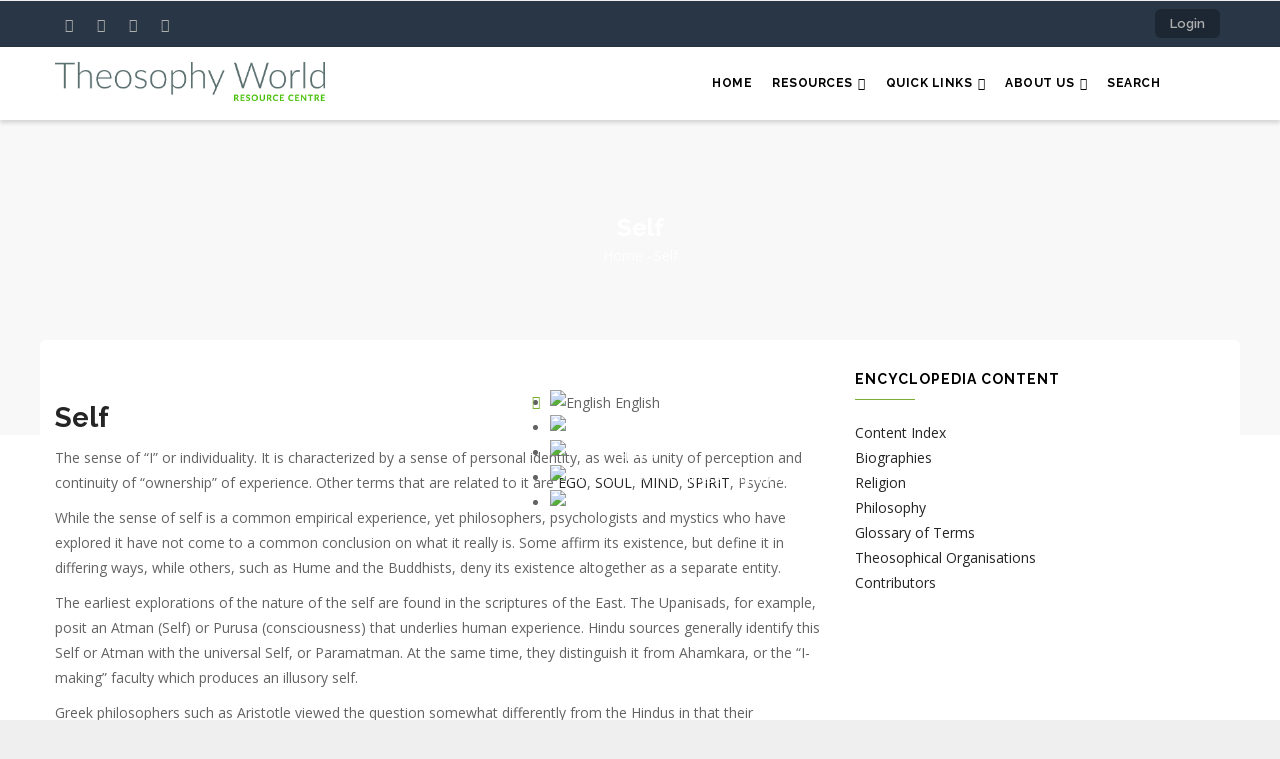

--- FILE ---
content_type: text/html; charset=UTF-8
request_url: https://www.theosophy.world/encyclopedia/self
body_size: 11760
content:
<!DOCTYPE html>
<html lang="en" dir="ltr">
  <head> 
    <meta charset="utf-8" />
<script async src="https://www.googletagmanager.com/gtag/js?id=UA-96200548-1"></script>
<script>window.dataLayer = window.dataLayer || [];function gtag(){dataLayer.push(arguments)};gtag("js", new Date());gtag("set", "developer_id.dMDhkMT", true);gtag("config", "UA-96200548-1", {"groups":"default","anonymize_ip":true,"page_placeholder":"PLACEHOLDER_page_path","allow_ad_personalization_signals":false});</script>
<script>var _paq = _paq || [];(function(){var u=(("https:" == document.location.protocol) ? "https://piwik.theosophy.org.nz/" : "http://piwik.theosophy.org.nz/");_paq.push(["setSiteId", "4"]);_paq.push(["setTrackerUrl", u+"matomo.php"]);if (!window.matomo_search_results_active) {_paq.push(["trackPageView"]);}_paq.push(["setIgnoreClasses", ["no-tracking","colorbox"]]);_paq.push(["enableLinkTracking"]);var d=document,g=d.createElement("script"),s=d.getElementsByTagName("script")[0];g.type="text/javascript";g.defer=true;g.async=true;g.src=u+"matomo.js";s.parentNode.insertBefore(g,s);})();</script>
<meta name="description" content="The sense of “I” or individuality. It is characterized by a sense of personal identity, as well as unity of perception and continuity of “ownership” of experience. Other terms that are related to it are EGO, SOUL, MIND, SPIRIT, Psyche." />
<link rel="canonical" href="https://www.theosophy.world/encyclopedia/self" />
<meta name="Generator" content="Drupal 10 (https://www.drupal.org); Commerce 3" />
<meta name="MobileOptimized" content="width" />
<meta name="HandheldFriendly" content="true" />
<meta name="viewport" content="width=device-width, initial-scale=1.0" />
<link rel="alternate" hreflang="en" href="https://www.theosophy.world/encyclopedia/self" />
<link rel="alternate" hreflang="fr" href="https://www.theosophy.world/fr/node/1501" />
<link rel="alternate" hreflang="es" href="https://www.theosophy.world/es/node/1501" />
<link rel="alternate" hreflang="zh-hans" href="https://www.theosophy.world/zh-hans/node/1501" />
<link rel="alternate" hreflang="zh-hant" href="https://www.theosophy.world/zh-hant/node/1501" />
<link rel="icon" href="/sites/default/files/favicon_0.ico" type="image/vnd.microsoft.icon" />

    <title>Self | Theosophy World</title>
    <link rel="stylesheet" media="all" href="/sites/default/files/css/css_-4A4OGoJN7e9RoMSabd5-ArnmzR0k9UsQkjAImFrvvs.css?delta=0&amp;language=en&amp;theme=gavias_edmix&amp;include=eJxtjUEOwjAMBD9UkgMPipzYray4cRU7iPweLkAFHHd2V1O0U8Q-DpCAXY883LUtaBEtXYtKModSCdMqg3HZ4MZgKYuWmgcLUo9_WAAzcgtr1-bU3j_Cne_xHIJVbkF4p7R1ova1FM0gF_Mp3LZXZ8JPh8D8yE_ox23TnPaYwegBEOJePg" />
<link rel="stylesheet" media="all" href="/sites/default/files/css/css_YC-VNT1MUCcrrum2E55IwZO6Jp0u-UKYR9uFyidND7I.css?delta=1&amp;language=en&amp;theme=gavias_edmix&amp;include=eJxtjUEOwjAMBD9UkgMPipzYray4cRU7iPweLkAFHHd2V1O0U8Q-DpCAXY883LUtaBEtXYtKModSCdMqg3HZ4MZgKYuWmgcLUo9_WAAzcgtr1-bU3j_Cne_xHIJVbkF4p7R1ova1FM0gF_Mp3LZXZ8JPh8D8yE_ox23TnPaYwegBEOJePg" />
<link rel="stylesheet" media="all" href="//fonts.googleapis.com/css?family=Raleway:400,600,700,800,900" />
<link rel="stylesheet" media="all" href="//fonts.googleapis.com/css?family=Open+Sans:400,600,700,800" />
<link rel="stylesheet" media="all" href="/sites/default/files/css/css_ASxDKacS9oPPNs7GPSgkUTONiBT5nnLZ114VDtYtERo.css?delta=4&amp;language=en&amp;theme=gavias_edmix&amp;include=eJxtjUEOwjAMBD9UkgMPipzYray4cRU7iPweLkAFHHd2V1O0U8Q-DpCAXY883LUtaBEtXYtKModSCdMqg3HZ4MZgKYuWmgcLUo9_WAAzcgtr1-bU3j_Cne_xHIJVbkF4p7R1ova1FM0gF_Mp3LZXZ8JPh8D8yE_ox23TnPaYwegBEOJePg" />


    <script type="application/json" data-drupal-selector="drupal-settings-json">{"path":{"baseUrl":"\/","pathPrefix":"","currentPath":"node\/1501","currentPathIsAdmin":false,"isFront":false,"currentLanguage":"en"},"pluralDelimiter":"\u0003","suppressDeprecationErrors":true,"fitvids":{"selectors":".node","custom_vendors":["iframe[src^=\u0022https:\/\/youtu.be\u0022]"],"ignore_selectors":""},"google_analytics":{"account":"UA-96200548-1","trackOutbound":true,"trackMailto":true,"trackTel":true,"trackDownload":true,"trackDownloadExtensions":"7z|aac|arc|arj|asf|asx|avi|bin|csv|doc(x|m)?|dot(x|m)?|exe|flv|gif|gz|gzip|hqx|jar|jpe?g|js|mp(2|3|4|e?g)|mov(ie)?|msi|msp|pdf|phps|png|ppt(x|m)?|pot(x|m)?|pps(x|m)?|ppam|sld(x|m)?|thmx|qtm?|ra(m|r)?|sea|sit|tar|tgz|torrent|txt|wav|wma|wmv|wpd|xls(x|m|b)?|xlt(x|m)|xlam|xml|z|zip","trackColorbox":true},"matomo":{"disableCookies":false,"trackMailto":true,"trackColorbox":true},"gavias_load_ajax_view":"\/custom\/gavias_hook\/ajax_view","user":{"uid":0,"permissionsHash":"0f8cf2f12a0f9c1566a0eaba27637180ba3baea660c4e7cb9d77eebef0a16f4d"}}</script>
<script src="/core/assets/vendor/jquery/jquery.min.js?v=3.7.1"></script>
<script src="/sites/default/files/languages/en_33wqiW3u80gCYE9kMs6EDDsStIlaoODs-ro9hxb1FQs.js?t5u7fk"></script>
<script src="/core/misc/drupalSettingsLoader.js?v=10.5.6"></script>
<script src="/core/misc/drupal.js?v=10.5.6"></script>
<script src="/core/misc/drupal.init.js?v=10.5.6"></script>
<script src="/themes/gavias_edmix/vendor/jquery-migrate.min.js?v=10.5.6"></script>
<script src="/themes/gavias_edmix/js/bootstrap.js?v=10.5.6"></script>
<script src="/themes/gavias_edmix/js/imagesloader.min.js?v=10.5.6"></script>
<script src="/themes/gavias_edmix/vendor/jquery.easing.js?v=10.5.6"></script>
<script src="/themes/gavias_edmix/vendor/jquery.appear.js?v=10.5.6"></script>
<script src="/themes/gavias_edmix/vendor/jquery.easypiechart.min.js?v=10.5.6"></script>
<script src="/themes/gavias_edmix/vendor/owl-carousel/owl.carousel.min.js?v=10.5.6"></script>
<script src="/themes/gavias_edmix/vendor/waypoint.js?v=10.5.6"></script>
<script src="/themes/gavias_edmix/vendor/count-to.js?v=10.5.6"></script>
<script src="/themes/gavias_edmix/vendor/masonry.pkgd.min.js?v=10.5.6"></script>
<script src="/themes/gavias_edmix/vendor/isotope.pkgd.min.js?v=10.5.6"></script>
<script src="/themes/gavias_edmix/vendor/aos.js?v=10.5.6"></script>
<script src="/themes/gavias_edmix/vendor/jpreloader.min.js?v=10.5.6"></script>
<script src="/themes/gavias_edmix/vendor/prettyphoto/js/jquery.prettyPhoto.js?v=10.5.6"></script>
<script src="/themes/gavias_edmix/vendor/ytplayer/js/jquery.mb.YTPlayer.min.js?v=10.5.6"></script>
<script src="/themes/gavias_edmix/vendor/jquery.typer/src/jquery.typer.js?v=10.5.6"></script>
<script src="/themes/gavias_edmix/vendor/perfect-scrollbar.jquery.min.js?v=10.5.6"></script>
<script src="/themes/gavias_edmix/vendor/magnific/jquery.magnific-popup.min.js?v=10.5.6"></script>
<script src="/themes/gavias_edmix/vendor/slick/slick.min.js?v=10.5.6"></script>
<script src="/themes/gavias_edmix/vendor/popup-gallery/js/lightgallery.min.js?v=10.5.6"></script>
<script src="/themes/gavias_edmix/js/main.js?v=10.5.6"></script>
<script src="/modules/gavias_sliderlayer/vendor/revolution/js/source/jquery.themepunch.tools.min.js?v=1.x"></script>
<script src="/modules/gavias_sliderlayer/vendor/revolution/js/source/jquery.themepunch.revolution.js?v=1.x"></script>
<script src="/modules/gavias_sliderlayer/vendor/revolution/js/extensions/revolution.extension.actions.min.js?v=1.x"></script>
<script src="/modules/gavias_sliderlayer/vendor/revolution/js/extensions/revolution.extension.carousel.min.js?v=1.x"></script>
<script src="/modules/gavias_sliderlayer/vendor/revolution/js/extensions/revolution.extension.kenburn.min.js?v=1.x"></script>
<script src="/modules/gavias_sliderlayer/vendor/revolution/js/extensions/revolution.extension.layeranimation.min.js?v=1.x"></script>
<script src="/modules/gavias_sliderlayer/vendor/revolution/js/extensions/revolution.extension.migration.min.js?v=1.x"></script>
<script src="/modules/gavias_sliderlayer/vendor/revolution/js/extensions/revolution.extension.navigation.min.js?v=1.x"></script>
<script src="/modules/gavias_sliderlayer/vendor/revolution/js/extensions/revolution.extension.parallax.min.js?v=1.x"></script>
<script src="/modules/gavias_sliderlayer/vendor/revolution/js/extensions/revolution.extension.slideanims.min.js?v=1.x"></script>
<script src="/modules/gavias_sliderlayer/vendor/revolution/js/extensions/revolution.extension.video.min.js?v=1.x"></script>


    <link rel="stylesheet" href="https://www.theosophy.world/themes/gavias_edmix/css/custom.css" media="screen" />
    <link rel="stylesheet" href="https://www.theosophy.world/themes/gavias_edmix/css/update.css" media="screen" />

    

    
          <style class="customize">body{font-weight: 13;}</style>
    
  </head>

  
  <body class="layout-no-sidebars boxed not-preloader path-node node--type-encyclopedia">

    <a href="#main-content" class="visually-hidden focusable">
      Skip to main content
    </a>
    
      <div class="dialog-off-canvas-main-canvas" data-off-canvas-main-canvas>
    <div class="body-page gva-body-page">
	    <header id="header" class="header-v1">
  
  <div class="topbar">
  <div class="container">
    <div class="row">
      
      <div class="topbar-left col-sm-6 col-xs-6">
        <div class="social-list">
                      <a href="https://facebook.com/TheosophyWorld"><i class="fa fa-facebook"></i></a>
           
                      <a href="https://twitter.com/TheosophyWorld/"><i class="fa fa-twitter-square"></i></a>
           
           
                      <a href="https://www.instagram.com/TheosophyNZ/"><i class="fa fa-instagram"></i></a>
           
           
           
           
           
                      <a href="https://www.youtube.com/channel/UCe_NZQ87GwTkQcVFQjZI3rA/playlists"><i class="fa fa-youtube-square"></i></a>
           
            
            
        </div>
      </div>

      <div class="topbar-right col-sm-6 col-xs-6">
        
                  <ul class="gva_topbar_menu">
            <li><a href="/user/login">Login</a></li>
          </ul>  
          
      </div>

    </div>
  </div>  
</div>

            

   <div class="header-main gv-sticky-menu">
      <div class="container header-content-layout">
         <div class="header-main-inner p-relative">
            <div class="row">
              <div class="col-md-3 col-sm-6 col-xs-8 branding">
                                    <div>
    
      <a href="/" title="Home" rel="home" class="site-branding-logo">
        
        <img src="/sites/default/files/TS%20World%20-%20Logo%20-%20Colour_0.jpg" alt="Home" />
        
    </a>
    
  </div>

                              </div>

              <div class="col-md-9 col-sm-6 col-xs-4 p-static">
                <div class="header-inner clearfix">
                  <div class="main-menu">
                    <div class="area-main-menu">
                      <div class="area-inner">
                        <div class="gva-offcanvas-mobile">
                          <div class="close-offcanvas hidden"><i class="fa fa-times"></i></div>
                                                        <div>
    <nav role="navigation" aria-labelledby="block-gavias-edmix-main-menu-menu" id="block-gavias-edmix-main-menu" class="block block-menu navigation menu--main">
          
  
    
  <div class="block-content">
                 
<div class="gva-navigation">

              <ul  class="clearfix gva_menu gva_menu_main">
      
                              
            <li  class="menu-item ">
        <a href="/">
                    Home
            
        </a>
          
              </li>
                          
            <li  class="menu-item menu-item--expanded ">
        <a href="/">
                    Resources
                      <span class="icaret nav-plus fa fa-angle-down"></span>
            
        </a>
          
                                <ul class="menu sub-menu">
                              
            <li  class="menu-item menu-item--collapsed">
        <a href="/portfolio/term/articles">
                    Articles
            
        </a>
          
              </li>
                          
            <li  class="menu-item menu-item--collapsed">
        <a href="/portfolio/term/audio">
                    Audio
            
        </a>
          
              </li>
                          
            <li  class="menu-item menu-item--collapsed">
        <a href="/portfolio/term/brochures">
                    Brochures
            
        </a>
          
              </li>
                          
            <li  class="menu-item menu-item--collapsed">
        <a href="/portfolio/term/ebooks">
                    eBooks
            
        </a>
          
              </li>
                          
            <li  class="menu-item">
        <a href="/portfolio/term/events">
                    Events
            
        </a>
          
              </li>
                          
            <li  class="menu-item menu-item--collapsed">
        <a href="/portfolio/term/photos">
                    Photos
            
        </a>
          
              </li>
                          
            <li  class="menu-item menu-item--collapsed">
        <a href="/portfolio/term/poems">
                    Poems
            
        </a>
          
              </li>
                          
            <li  class="menu-item menu-item--collapsed">
        <a href="/portfolio/term/publications">
                    Publications
            
        </a>
          
              </li>
                          
            <li  class="menu-item menu-item--collapsed">
        <a href="/portfolio/term/quotes">
                    Quotes
            
        </a>
          
              </li>
                          
            <li  class="menu-item menu-item--collapsed">
        <a href="/portfolio/term/study-guides">
                    Study Guides
            
        </a>
          
              </li>
                          
            <li  class="menu-item">
        <a href="/tsbooks/home">
                    TS Books (full text)
            
        </a>
          
              </li>
                          
            <li  class="menu-item menu-item--collapsed">
        <a href="/encyclopedia/home">
                    TS Encyclopedia
            
        </a>
          
              </li>
                          
            <li  class="menu-item menu-item--collapsed">
        <a href="/portfolio/term/video">
                    Video
            
        </a>
          
              </li>
        </ul>
  
              </li>
                          
            <li  class="menu-item menu-item--expanded ">
        <a href="/portfolio/term/quick-links">
                    Quick Links
                      <span class="icaret nav-plus fa fa-angle-down"></span>
            
        </a>
          
                                <ul class="menu sub-menu">
                              
            <li  class="menu-item">
        <a href="/resource/quick-links/links-useful-websites">
                    Links to useful websites
            
        </a>
          
              </li>
                          
            <li  class="menu-item">
        <a href="/resource/quick-links/mahatma-letters-wiki">
                    Mahatma Letters Wiki
            
        </a>
          
              </li>
                          
            <li  class="menu-item">
        <a href="/campbell-theosophical-research-library">
                    The Campbell Theosophical Research Library
            
        </a>
          
              </li>
                          
            <li  class="menu-item">
        <a href="/resource/quick-links/theosophical-order-service-india">
                    Theosophical Order of Service in India
            
        </a>
          
              </li>
                          
            <li  class="menu-item">
        <a href="/resource/quick-links/theosophical-retreat-centers">
                    Theosophical Retreat Centers
            
        </a>
          
              </li>
                          
            <li  class="menu-item">
        <a href="/theosophy-country-websites-around-world">
                    Theosophy - Country websites from around the world
            
        </a>
          
              </li>
                          
            <li  class="menu-item">
        <a href="/resource/quick-links/theosophy-wiki">
                    Theosophy Wiki
            
        </a>
          
              </li>
        </ul>
  
              </li>
                          
            <li  class="menu-item menu-item--expanded ">
        <a href="/">
                    About Us
                      <span class="icaret nav-plus fa fa-angle-down"></span>
            
        </a>
          
                                <ul class="menu sub-menu">
                              
            <li  class="menu-item">
        <a href="/article/about-theosophyworld">
                    About Theosophy.World
            
        </a>
          
              </li>
                          
            <li  class="menu-item">
        <a href="/article/content-acceptance-policy">
                    Content acceptance policy
            
        </a>
          
              </li>
                          
            <li  class="menu-item">
        <a href="/article/guide-ebook-formats">
                    Guide to eBook Formats
            
        </a>
          
              </li>
                          
            <li  class="menu-item">
        <a href="/guide-using">
                    Guide to finding resources
            
        </a>
          
              </li>
        </ul>
  
              </li>
                          
            <li  class="menu-item ">
        <a href="/solr-multilingual">
                    Search
            
        </a>
          
              </li>
        </ul>
  

</div>


        </div>  
</nav>

  </div>

                          
                            
                                                      <div class="after-offcanvas hidden">
                                <div>
    <div id="block-gaviasblockbuiderhomeencyclopedia" class="block block-gavias-blockbuilder block-gavias-blockbuilder-blockgavias-blockbuilder-block____8">
  
      <h2 class="block-title" ><span>Gavias Blockbuider Home Encyclopedia</span></h2>
    
      <div class="content block-content">
      <div class="gavias-blockbuilder-content">
   
  <div class="gbb-row-wrapper">
    <div class=" gbb-row bg-size-cover"  style="padding-top:10px" >
    <div class="bb-inner default">  
      <div class="bb-container container">
        <div class="row">
          <div class="row-wrapper clearfix">
                          <div  class="gsc-column col-lg-12 col-md-12 col-sm-12 col-xs-12">
                <div class="column-inner  bg-size-contain " >
                  <div class="column-content-inner">
                    <div class="widget gsc-block-drupal title-align-left  hidden-title-off remove-margin-on text-dark" ><div id="block-welcometotheosopedia" class="block block-block-content block-block-content4f14121e-c734-45f6-a68f-53acf6a80593">
  
      <h2 class="block-title" ><span>Welcome to Theosopedia</span></h2>
    
      <div class="content block-content">
      
            <div class="field field--name-body field--type-text-with-summary field--label-hidden field__item"><p style="-webkit-text-stroke-width:0px;margin:0.5em 0px;text-align:start;"><span style="background-color:#ffffff;color:#222222;font-family:Verdana,Geneva,sans-serif;font-size:12px;font-style:normal;font-variant-caps:normal;font-variant-ligatures:normal;font-weight:400;letter-spacing:normal;line-height:inherit;orphans:2;text-decoration-color:initial;text-decoration-style:initial;text-transform:none;white-space:normal;widows:2;word-spacing:0px;"><img src="/sites/default/files/inline-images/Encyclopedia.jpeg" data-entity-uuid="&quot;ee0e8943-0428-47cd-a2f1-f3da18ecc2ea&quot;&quot;" data-entity-type="file" alt width="227" hspace="10" vspace="0" class="align-left">This Theosophical Encyclopedia contains all the articles of the printed&nbsp;</span><em><span style="background-color:#ffffff;color:#222222;font-family:Verdana,Geneva,sans-serif;font-size:12px;font-style:normal;font-variant-caps:normal;font-variant-ligatures:normal;font-weight:400;letter-spacing:normal;line-height:inherit;orphans:2;text-decoration-color:initial;text-decoration-style:initial;text-transform:none;white-space:normal;widows:2;word-spacing:0px;">Theosophical Encyclopedia</span></em><span style="background-color:#ffffff;color:#222222;font-family:Verdana,Geneva,sans-serif;font-size:12px;font-style:normal;font-variant-caps:normal;font-variant-ligatures:normal;font-weight:400;letter-spacing:normal;line-height:inherit;orphans:2;text-decoration-color:initial;text-decoration-style:initial;text-transform:none;white-space:normal;widows:2;word-spacing:0px;">&nbsp;published by the Theosophical Publishing House, Manila. In addition, new articles that are not in the printed version are continually being added. Many of the articles are also being updated.</span></p>
<p style="-webkit-text-stroke-width:0px;margin:0.5em 0px;text-align:start;"><span style="background-color:#ffffff;color:#222222;font-family:Verdana,Geneva,sans-serif;font-size:12px;font-style:normal;font-variant-caps:normal;font-variant-ligatures:normal;font-weight:400;letter-spacing:normal;line-height:inherit;orphans:2;text-decoration-color:initial;text-decoration-style:initial;text-transform:none;white-space:normal;widows:2;word-spacing:0px;">You may contribute to this Encyclopedia by sending your article by email to the General Editor at editor.theosopedia@gmail.com.</span></p>
<p style="-webkit-text-stroke-width:0px;margin:0.5em 0px;text-align:start;"><span style="background-color:#ffffff;color:#222222;font-family:Verdana,Geneva,sans-serif;font-size:12px;font-style:normal;font-variant-caps:normal;font-variant-ligatures:normal;font-weight:400;letter-spacing:normal;line-height:inherit;orphans:2;text-decoration-color:initial;text-decoration-style:initial;text-transform:none;white-space:normal;widows:2;word-spacing:0px;">This Encyclopedia is intended to be a useful resource to everyone. Although the articles are copyrighted, the articles may be quoted freely provided that the&nbsp;</span><em><span style="background-color:#ffffff;color:#222222;font-family:Verdana,Geneva,sans-serif;font-size:12px;font-style:normal;font-variant-caps:normal;font-variant-ligatures:normal;font-weight:400;letter-spacing:normal;line-height:inherit;orphans:2;text-decoration-color:initial;text-decoration-style:initial;text-transform:none;white-space:normal;widows:2;word-spacing:0px;">Theosophical Encyclopedia</span></em><span style="background-color:#ffffff;color:#222222;font-family:Verdana,Geneva,sans-serif;font-size:12px;font-style:normal;font-variant-caps:normal;font-variant-ligatures:normal;font-weight:400;letter-spacing:normal;line-height:inherit;orphans:2;text-decoration-color:initial;text-decoration-style:initial;text-transform:none;white-space:normal;widows:2;word-spacing:0px;">&nbsp;is acknowledged as the source.</span></p>
<p style="-webkit-text-stroke-width:0px;margin:0.5em 0px;text-align:start;">&nbsp;</p>
<p>&nbsp;</p>
</div>
      
    </div>
  </div>
</div>                  </div>  
                                  </div>
              </div>
                
        </div>
      </div>
    </div>
  </div>  
  
  
</div>  
</div><div class="gbb-row-wrapper">
    <div class=" gbb-row bg-size-cover"  style="" >
    <div class="bb-inner default">  
      <div class="bb-container container">
        <div class="row">
          <div class="row-wrapper clearfix">
                
        </div>
      </div>
    </div>
  </div>  
  
  
</div>  
</div>  
 </div> 

    </div>
  </div>
<div id="block-welcometotheosopedia" class="block block-block-content block-block-content4f14121e-c734-45f6-a68f-53acf6a80593">
  
      <h2 class="block-title" ><span>Welcome to Theosopedia</span></h2>
    
      <div class="content block-content">
      
            <div class="field field--name-body field--type-text-with-summary field--label-hidden field__item"><p style="-webkit-text-stroke-width:0px;margin:0.5em 0px;text-align:start;"><span style="background-color:#ffffff;color:#222222;font-family:Verdana,Geneva,sans-serif;font-size:12px;font-style:normal;font-variant-caps:normal;font-variant-ligatures:normal;font-weight:400;letter-spacing:normal;line-height:inherit;orphans:2;text-decoration-color:initial;text-decoration-style:initial;text-transform:none;white-space:normal;widows:2;word-spacing:0px;"><img src="/sites/default/files/inline-images/Encyclopedia.jpeg" data-entity-uuid="&quot;ee0e8943-0428-47cd-a2f1-f3da18ecc2ea&quot;&quot;" data-entity-type="file" alt width="227" hspace="10" vspace="0" class="align-left">This Theosophical Encyclopedia contains all the articles of the printed&nbsp;</span><em><span style="background-color:#ffffff;color:#222222;font-family:Verdana,Geneva,sans-serif;font-size:12px;font-style:normal;font-variant-caps:normal;font-variant-ligatures:normal;font-weight:400;letter-spacing:normal;line-height:inherit;orphans:2;text-decoration-color:initial;text-decoration-style:initial;text-transform:none;white-space:normal;widows:2;word-spacing:0px;">Theosophical Encyclopedia</span></em><span style="background-color:#ffffff;color:#222222;font-family:Verdana,Geneva,sans-serif;font-size:12px;font-style:normal;font-variant-caps:normal;font-variant-ligatures:normal;font-weight:400;letter-spacing:normal;line-height:inherit;orphans:2;text-decoration-color:initial;text-decoration-style:initial;text-transform:none;white-space:normal;widows:2;word-spacing:0px;">&nbsp;published by the Theosophical Publishing House, Manila. In addition, new articles that are not in the printed version are continually being added. Many of the articles are also being updated.</span></p>
<p style="-webkit-text-stroke-width:0px;margin:0.5em 0px;text-align:start;"><span style="background-color:#ffffff;color:#222222;font-family:Verdana,Geneva,sans-serif;font-size:12px;font-style:normal;font-variant-caps:normal;font-variant-ligatures:normal;font-weight:400;letter-spacing:normal;line-height:inherit;orphans:2;text-decoration-color:initial;text-decoration-style:initial;text-transform:none;white-space:normal;widows:2;word-spacing:0px;">You may contribute to this Encyclopedia by sending your article by email to the General Editor at editor.theosopedia@gmail.com.</span></p>
<p style="-webkit-text-stroke-width:0px;margin:0.5em 0px;text-align:start;"><span style="background-color:#ffffff;color:#222222;font-family:Verdana,Geneva,sans-serif;font-size:12px;font-style:normal;font-variant-caps:normal;font-variant-ligatures:normal;font-weight:400;letter-spacing:normal;line-height:inherit;orphans:2;text-decoration-color:initial;text-decoration-style:initial;text-transform:none;white-space:normal;widows:2;word-spacing:0px;">This Encyclopedia is intended to be a useful resource to everyone. Although the articles are copyrighted, the articles may be quoted freely provided that the&nbsp;</span><em><span style="background-color:#ffffff;color:#222222;font-family:Verdana,Geneva,sans-serif;font-size:12px;font-style:normal;font-variant-caps:normal;font-variant-ligatures:normal;font-weight:400;letter-spacing:normal;line-height:inherit;orphans:2;text-decoration-color:initial;text-decoration-style:initial;text-transform:none;white-space:normal;widows:2;word-spacing:0px;">Theosophical Encyclopedia</span></em><span style="background-color:#ffffff;color:#222222;font-family:Verdana,Geneva,sans-serif;font-size:12px;font-style:normal;font-variant-caps:normal;font-variant-ligatures:normal;font-weight:400;letter-spacing:normal;line-height:inherit;orphans:2;text-decoration-color:initial;text-decoration-style:initial;text-transform:none;white-space:normal;widows:2;word-spacing:0px;">&nbsp;is acknowledged as the source.</span></p>
<p style="-webkit-text-stroke-width:0px;margin:0.5em 0px;text-align:start;">&nbsp;</p>
<p>&nbsp;</p>
</div>
      
    </div>
  </div>
<div id="block-gavias-edmix-tslogo" class="block block-block-content block-block-contentbc39bd0e-5d71-45e2-b6b4-891aa4febadb no-title">
  
    
      <div class="content block-content">
      
            <div class="field field--name-body field--type-text-with-summary field--label-hidden field__item"><!-- Begin MailChimp Signup Form --><link href="//cdn-images.mailchimp.com/embedcode/slim-10_7.css" rel="stylesheet" type="text/css">
<style type="text/css">
	#mc_embed_signup{background:#333333; clear:left; font:14px Helvetica,Arial,sans-serif; }
	/* Add your own MailChimp form style overrides in your site stylesheet or in this style block.
	   We recommend moving this block and the preceding CSS link to the HEAD of your HTML file. */
</style><div id="mc_embed_signup">
<form action="https://world.us19.list-manage.com/subscribe/post?u=6aad817a9b617cbee380d10f5&amp;id=dcce65f62b" method="post" id="mc-embedded-subscribe-form" name="mc-embedded-subscribe-form" class="validate" target="_blank" novalidate>
<div id="mc_embed_signup_scroll">
	<label for="mce-EMAIL">Subscribe to our newsletter</label>
<input type="email" value name="EMAIL" class="email" id="mce-EMAIL" placeholder="email address" required>
<!-- real people should not fill this in and expect good things - do not remove this or risk form bot signups--><div style="position: absolute; left: -5000px;" aria-hidden="true">
<input type="text" name="b_6aad817a9b617cbee380d10f5_dcce65f62b" tabindex="-1" value></div>
<div class="clear">
<input type="submit" value="Subscribe" name="subscribe" id="mc-embedded-subscribe" class="button"></div>
</div>
</form>
</div>
<!--End mc_embed_signup--></div>
      
    </div>
  </div>

  </div>

                            </div>
                                                 </div>
                          
                        <div id="menu-bar" class="menu-bar hidden-lg hidden-md">
                          <span class="one"></span>
                          <span class="two"></span>
                          <span class="three"></span>
                        </div>
                        
                        
                                              </div>
                    </div>
                  </div>  
                </div> 
              </div>

            </div>
         </div>
      </div>
   </div>

</header>
	
      			<div class="breadcrumbs">
			  <div>
    
<div class="breadcrumb-content-inner">
  <div class="gva-breadcrumb-content">
    <div id="block-gavias-edmix-breadcrumbs" class="text-light block gva-block-breadcrumb block-system block-system-breadcrumb-block no-title">
      <div class="breadcrumb-style" style="background-image: url(&#039;/themes/gavias_edmix/images/breadcrumb.jpg&#039;);background-position: center top;background-repeat: no-repeat;">
        <div class="container">
          <div class="breadcrumb-content-main">
            <h2 class="page-title">Self </h2>
             
                          
                          <div class="">
                <div class="content block-content">
                  <div class="breadcrumb-links">
  <div class="content-inner">
          <nav class="breadcrumb " role="navigation" aria-labelledby="system-breadcrumb">
        <h2 id="system-breadcrumb" class="visually-hidden">Breadcrumb</h2>
        <ol>
          
                            <li>
                          <a href="/">Home</a>
                                      <span class=""> - </span>
              
          </li>
                            <li>
                          
                          
          </li>
                            <li>
                          Self
                          
          </li>
                </ol>
      </nav>
      </div> 
</div>  
                </div>
              </div>  
                      </div> 
        </div>   
      </div> 
    </div>  
  </div>  
</div>  


  </div>

		</div>
		
	<div role="main" class="main main-page has-breadcrumb">
	
		<div class="clearfix"></div>
			

					<div class="help show hidden">
				<div class="container">
					<div class="content-inner">
						  <div>
    <div data-drupal-messages-fallback class="hidden"></div>

  </div>

					</div>
				</div>
			</div>
		
				
		<div class="clearfix"></div>
				
		<div class="clearfix"></div>
		
		<div id="content" class="content content-full">
			<div class="container container-bg">
				<div class="content-main-inner">
	<div class="row">
		
					
						 				 		
							
       

		<div id="page-main-content" class="main-content col-xs-12 col-md-8 sb-r ">

			<div class="main-content-inner">
				
									<div class="content-top">
						  <div>
    <div id="block-gavias-edmix-dropdownlanguage-2" class="block block-dropdown-language block-dropdown-languagelanguage-interface no-title">
  
    
      <div class="content block-content">
        <div class="dropbutton-wrapper" data-drupal-ajax-container><div class="dropbutton-widget"><ul class="dropdown-language-item dropbutton"><li class="en"><span class="language-link active-language"><img class="language-icon" src="/modules/contrib/languageicons/flags/en.png" alt="English" title="English" loading="lazy" />
 English
</span></li><li class="fr"><a href="/fr/node/1501" class="language-link" hreflang="fr"><img class="language-icon" src="/modules/contrib/languageicons/flags/fr.png" alt="Français" title="Français" loading="lazy" />
 Français
</a></li><li class="es"><a href="/es/node/1501" class="language-link" hreflang="es"><img class="language-icon" src="/modules/contrib/languageicons/flags/es.png" alt="Español" title="Español" loading="lazy" />
 Español
</a></li><li class="zh-hans"><a href="/zh-hans/node/1501" class="language-link" hreflang="zh-hans"><img class="language-icon" src="/modules/contrib/languageicons/flags/zh-hans.png" alt="Chinese, Simplified" title="Chinese, Simplified" loading="lazy" />
 Chinese, Simplified
</a></li><li class="zh-hant"><a href="/zh-hant/node/1501" class="language-link" hreflang="zh-hant"><img class="language-icon" src="/modules/contrib/languageicons/flags/zh-hant.png" alt="Chinese, Traditional" title="Chinese, Traditional" loading="lazy" />
 Chinese, Traditional
</a></li></ul></div></div>
    </div>
  </div>

  </div>

					</div>
				
									<div class="content-main">
						  <div>
    <div id="block-gavias-edmix-icompany-system-main" class="block block-system block-system-main-block no-title">
  
    
      <div class="content block-content">
      


<div data-history-node-id="1501" class="node node--type-encyclopedia node--view-mode-full ds-3col-stacked-fluid clearfix">

  

  <div class="group-header">
    
            <div class="field field--name-node-title field--type-ds field--label-hidden field__item"><h2>
  Self
</h2>
</div>
      
  </div>

  
      <div class="group-middle">
      
            <div class="field field--name-body field--type-text-with-summary field--label-hidden field__item"><p>The sense of “I” or individuality. It is characterized by a sense of personal identity, as well as unity of perception and continuity of “ownership” of experience. Other terms that are related to it are <a href="/encyclopedia/ego" target="_blank" title="Ego">EGO</a>, <a href="/encyclopedia/soul" target="_blank" title="Soul">SOUL</a>, <a href="/encyclopedia/mind" target="_blank" title="Mind">MIND</a>, <a href="/encyclopedia/spirit" target="_blank" title="Spirit">SPIRIT</a>, Psyche.</p>
<p>While the sense of self is a common empirical experience, yet philosophers, psychologists and mystics who have explored it have not come to a common conclusion on what it really is. Some affirm its existence, but define it in differing ways, while others, such as Hume and the Buddhists, deny its existence altogether as a separate entity.</p>
<p>The earliest explorations of the nature of the self are found in the scriptures of the East. The Upanisads, for example, posit an Atman (Self) or Purusa (consciousness) that underlies human experience. Hindu sources generally identify this Self or Atman with the universal Self, or Paramatman. At the same time, they distinguish it from Ahamkara, or the “I-making” faculty which produces an illusory self.</p>
<p>Greek philosophers such as Aristotle viewed the question somewhat differently from the Hindus in that their discussions centered on the existence or non-existence of a soul. A major attempt in western philosophy to delve into this question was made by the British philosopher David Hume who, in his&nbsp;<i>Treatise on Human Nature</i>, after observing his own consciousness, concludes that there is really no such thing as a self and that we are “nothing but a bundle or collection of different perceptions, which succeed each other with an inconceivable rapidity.”</p>
<p>In psychology, this introspective exploration of the self was further deepened with the new science of psychology. William James and Sigmund Freud were early pioneers in this field. James calls this problem “the most puzzling puzzle with which psychology has to deal” (<i>Principles of Psychology</i>). He disagrees with Hume’s view that the self is just a stream of passing thoughts, for this “runs against the entire common-sense of mankind.” He recognized that there was an empirical or phenomenal self (consisting of the material, social and spiritual selves) but that underneath these facets of self is the Pure Ego (or Arch-Ego) which is the source of the unity and continuity of the experience of self.</p>
<p>Freud, on the other hand, functionally distinguishes the conscious Ego from the Id (instinctive drive) and the superego (social conscience). At birth, only the Id is functional, while the Ego and the Superego are but later differentiations of the Id as a result of growth and experience.</p>
<p>Carl JUNG regards the Self as one of the archetypes or inherent structures of human consciousness. These archetypes include the Ego (conscious mind), the Persona (the external self), the Shadow (instinctive drives), and the Anima/Animus (image of masculinity/femininity). These different archetypes are really facets of the self, but each may be in conflict with the other. The process of maturity first involves the conscious recognition of these archetypes, called “Individuation” process. Then these diverse aspects are integrated by the transcendent function, which develops the total Self.</p>
<p>Roberto Assagioli, the founder of the Psychosynthesis movement, assumes an inner or higher self that is at the core of our being, and which is the source of human purpose and destiny. Psychological health is the discovery of this higher self and the expression of its nature in life.</p>
<p><i>Religious Views</i>. We have mentioned above that the Hindus identify the true self as the Atman. The realization of the Atman is also considered as one’s realization of the Divine or Transcendent Being, of which the Atman is but a spark. In <a href="/encyclopedia/raja-yoga" target="_blank" title="Raja Yoga">RAJA Yoga</a>, this is the transcendence of the ego-sense or the psychological self. The process of transcendence involves multiple stages until one attains to the highest level, called&nbsp;<i>Dharma-mega-samadhi</i>.</p>
<p><a href="/encyclopedia/buddhism" target="_blank" title="Buddhism">BUDDHISM</a> on the other hand, denies that there is an enduring Self or Atman. This doctrine, Anatman (or&nbsp;<i>anatta</i>&nbsp;in Pali) is one of the three basic truths in Buddhist philosophy: the truths of suffering (<i>duhkha</i>), change (<i>anicca</i>) and no-self. The perceived self is an aggregate (<i>skandha</i>) of five factors: form (<i>rupa</i>), feelings (<i>vedana</i>), perceptions (<i>sañña</i>) latent tendencies (<i>samskara</i>), and consciousness (<i>vijñana</i>). None of these five are enduring, hence the self is illusory and has no permanence. Such an aggregate can be termed&nbsp;<i>pudgala</i>&nbsp;or personal self.</p>
<p>Islam speaks of different nafs or selves: the self that is prone to evil (<i>nafs-i-ammara</i>), the self-accusing self (<i>nafs-i-lawwama</i>), and the self at rest or spiritual self (<i>nafs-i-mutma’innah</i>). In addition other&nbsp;<i>nafs</i>&nbsp;are frequently cited by Sufis, such as the rational and animal selves.</p>
<p>Christianity distinguishes between three kinds of selves: the body (<i>soma</i>), soul (<i>psyche</i>) and spirit (<i>pneuma</i>) (1 Thess 5:23).</p>
<p><i>Mysticism.</i>&nbsp;The mysticism of the religious traditions are practically unanimous that the aim of the religious life is union with the Divine or Absolute. This involves not only transcendence of the lower or personal self, but the merging of the higher Self with the Absolute. It is the&nbsp;<i>Nirvana</i>&nbsp;of Buddhism, the&nbsp;<i>moksa</i>&nbsp;or liberation of Hinduism, the&nbsp;<i>fana</i>&nbsp;or annihilation of Sufism, and the Union of Christian mystics. The Atman and the Paramatman are one; “the dewdrop slips into the shining sea” (<i>Light of Asia</i>).</p>
<p><i>Theosophical view.</i>&nbsp;The theosophical view about the self is basically identical with the Hindu and esoteric Buddhist view. The true Self is the Atman that expresses itself&nbsp;through six vehicles or principles: spiritual soul (BUDDHI), higher mind (<i>arupa</i>&nbsp;MANAS), lower mind (<i>rupa manas</i>), feelings (<i>kama</i>), etheric double (LINGA-SARIRA), and the physical body. This true Self or Atman is different from the reincarnating Ego (the Causal Body or&nbsp;<i>Buddhi-Manas</i>) and the personality or personal self (the four lower principles).</p>
<p>While calling the Atman the true Self, theosophy at the same time states that the Atman is not a personal or individual entity but a universal one, and thus is not really a “Self.”</p>
<dl>
<dd><i>Atman</i>&nbsp;is no individual property of any man, but is the Divine essence which has no body, no form, which is imponderable, invisible and indivisible, that which does not exist and yet is, as the Buddhists say of Nirvana. It only overshadows the mortal; that which enters into him and pervades the whole body being only its omnipresent rays, or light, radiated through&nbsp;<i>Buddhi</i>, its vehicle and direct emanation. (<i>Key to Theosophy</i>, Sec. 7)</dd>
</dl>
<p>The Atman, according to Helena P. Blavatsky, “is the Universal ALL, and becomes the <a href="/encyclopedia/higher-self" target="_blank" title="Higher Self">HIGHER-SELF</a> of man only in conjunction with Buddhi, its vehicle.” In this sense therefore the theosophical view of the Self is not essentially different from the Buddhist view of <a href="/encyclopedia/anatman" target="_blank" title="Anatman">ANATMAN</a>.</p>
<p><i>See</i>&nbsp;also <a href="/encyclopedia/ego" target="_blank" title="Ego">EGO</a>; <a href="/encyclopedia/human-constitution" target="_blank" title="Human Constitution">HUMAN CONSTITUTION</a>; <a href="/encyclopedia/atman" target="_blank" title="Atman">ATMA</a>; <a href="/encyclopedia/personality" target="_blank" title="Personality">PERSONALITY</a>; <a href="/encyclopedia/causal-body" target="_blank" title="Causa Body">CAUSAL BODY</a>.</p>
<p><a href="/encyclopedia/contributors" target="_blank" title="Contributors">V.H.C.</a></p>
<p>© Copyright by the Theosophical Publishing House, Manila</p>
</div>
      
    </div>
  
  
  <div class="group-footer">
    
  </div>

</div>


    </div>
  </div>

  </div>

					</div>
				
							</div>

		</div>

		<!-- Sidebar Left -->
				<!-- End Sidebar Left -->

		<!-- Sidebar Right -->
									 

			<div class="col-lg-4 col-md-4 col-sm-12 col-xs-12 sidebar sidebar-right theiaStickySidebar">
				<div class="sidebar-inner">
					  <div>
    <div id="block-encyclopiacontent-2" class="block block-block-content block-block-content158205d7-3e27-422f-8391-983531a353d4">
  
      <h2 class="block-title" ><span>Encyclopedia Content</span></h2>
    
      <div class="content block-content">
      
            <div class="field field--name-body field--type-text-with-summary field--label-hidden field__item"><p><a href="/encyclopedia/index" title="Encyclopedia Index">Content Index</a></p>
<p><a href="/encyclopedia/biographies" title="Biographies">Biographies</a></p>
<p><a href="/encyclopedia/religion" title="Religion">Religion</a></p>
<p><a href="/encyclopedia/philosophy" title="Philosophy">Philosophy</a></p>
<p><a href="/encyclopedia/glossary-terms" title="Glossary">Glossary of Terms</a></p>
<p><a href="/encyclopedia/tsorganisations" title="Theosophical Organisations">Theosophical Organisations</a></p>
<p><a href="/encyclopedia/contributors" title="Contributors">Contributors</a></p>
</div>
      
    </div>
  </div>

  </div>

				</div>
			</div>
				<!-- End Sidebar Right -->
		
	</div>
</div>
			</div>
		</div>

		
				
		
	</div>
</div>

  
<footer id="footer" class="footer">
  <div class="footer-inner">
    
         
     <div class="footer-center">
        <div class="container">      
           <div class="row">
                              <div class="footer-first col-lg-3 col-md-3 col-sm-12 col-xs-12 column">
                    <div>
    <div id="block-gavias-edmix-icompany-block-38" class="block block-block-content block-block-contentd92471ef-3852-491a-b6e8-4ebf20b02eec">
  
      <h2 class="block-title" ><span>Society Objects</span></h2>
    
      <div class="content block-content">
      
            <div class="field field--name-body field--type-text-with-summary field--label-hidden field__item"><ol>
<li style="box-sizing: border-box;">
<p>To form a nucleus of the universal brotherhood of humanity, without distinction of race, creed, sex, caste, or colour.</p>
</li>
<li style="box-sizing: border-box;">
<p>To encourage the study of comparative religion, philosophy and science.</p>
</li>
<li style="box-sizing: border-box;">
<p>To investigate unexplained laws of nature and the powers latent in humanity.</p>
</li>
</ol>
</div>
      
    </div>
  </div>

  </div>

                </div> 
              
                             <div class="footer-second col-lg-2 col-md-2 col-sm-12 col-xs-12 column">
                    <div>
    <div id="block-gavias-edmix-icompany-block-37" class="block block-block-content block-block-contentbf2928d7-1129-4bd9-a0ce-41ca21380ae6">
  
      <h2 class="block-title" ><span>Terms and Conditions</span></h2>
    
      <div class="content block-content">
      
            <div class="field field--name-body field--type-text-with-summary field--label-hidden field__item"><ul>
<li>
<p><span style="font-family:Arial,Helvetica,sans-serif;"><a href="article/copyright-0" target="_blank">Copyright</a></span></p>
</li>
<li>
<p><span style="font-family:Arial,Helvetica,sans-serif;"><a href="/article/disclaimer-0" target="_blank">Disclaimer</a></span></p>
</li>
<li>
<p><span style="font-family:Arial,Helvetica,sans-serif;"><a href="/article/terms-use-0" target="_blank">Terms of Use</a></span></p>
</li>
<li>
<p><span style="font-family:Arial,Helvetica,sans-serif;"><a href="/article/content-acceptance-policy">Policy on Content Acceptance</a></span></p>
</li>
<li>
<p><span style="font-family:Arial,Helvetica,sans-serif;"><a href="/article/guide-ebook-formats">Guide to eBook Formats</a></span></p>
</li>
</ul>
</div>
      
    </div>
  </div>

  </div>

                </div> 
              
                              <div class="footer-third col-lg-3 col-md-3 col-sm-12 col-xs-12 column">
                    <div>
    <div id="block-gavias-edmix-icompany-block-21" class="block block-block-content block-block-contentca18f509-9017-4ed8-a252-9fae7c112bb2">
  
      <h2 class="block-title" ><span>Contact</span></h2>
    
      <div class="content block-content">
      
            <div class="field field--name-body field--type-text-with-summary field--label-hidden field__item"><h3>Address</h3> 
   <address>
    <strong>The Theosophical Society.</strong><br>
Adyar,<br> 
600 020 Chennai,<br>
 India
    </address>

<a href="/contact-us" class="btn">Contact Page</a>
</div>
      
    </div>
  </div>

  </div>

                </div> 
              
                         </div>   
        </div>
    </div>  
  </div>   

    <div id="gva-popup-ajax" class="clearfix"><div class="pajax-content"><a href="javascript:void(0);" class="btn-close"><i class="gv-icon-4"></i></a><div class="gva-popup-ajax-content clearfix"></div></div></div>
</footer>


  </div>

    
    <script src="/core/assets/vendor/once/once.min.js?v=1.0.1"></script>
<script src="/core/misc/dropbutton/dropbutton.js?v=10.5.6"></script>
<script src="/libraries/fitvids/jquery.fitvids.js?v=10.5.6"></script>
<script src="/modules/contrib/fitvids/js/init-fitvids.js?v=10.5.6"></script>
<script src="/modules/gva_blockbuilder/vendor/skrollr.min.js?v=1.x"></script>
<script src="/modules/gva_blockbuilder/vendor/main.js?v=1.x"></script>
<script src="/modules/contrib/google_analytics/js/google_analytics.js?v=10.5.6"></script>
<script src="/modules/contrib/matomo/js/matomo.js?v=10.5.6"></script>

    
        
  </body>
</html>


--- FILE ---
content_type: text/javascript
request_url: https://www.theosophy.world/sites/default/files/languages/en_33wqiW3u80gCYE9kMs6EDDsStIlaoODs-ro9hxb1FQs.js?t5u7fk
body_size: 67
content:
window.drupalTranslations = {"strings":{"":{"Default":"Default"}}};